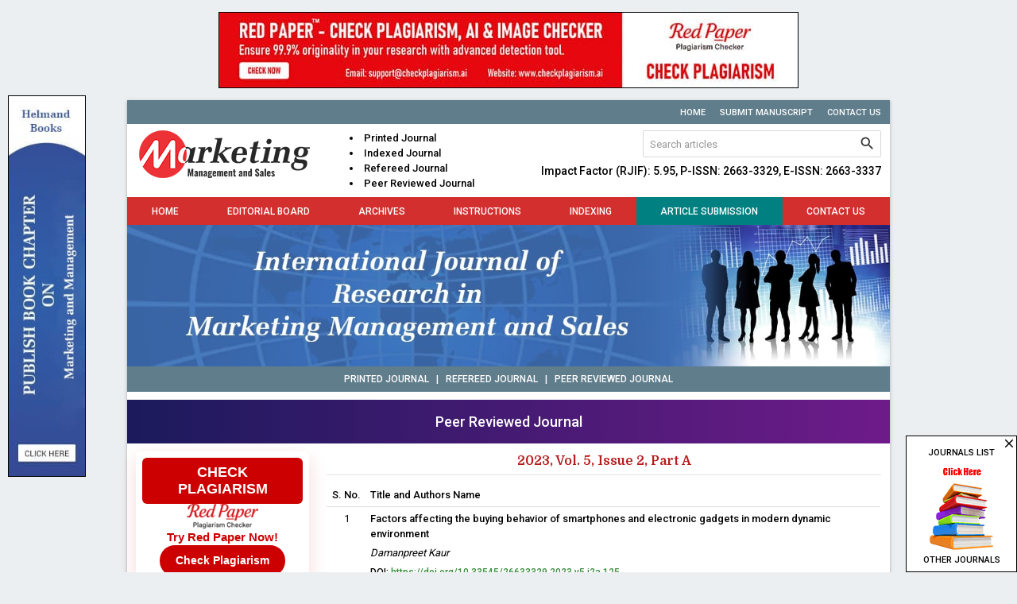

--- FILE ---
content_type: text/html; charset=UTF-8
request_url: https://www.marketingjournal.net/archives/2023.v5.i2.A
body_size: 8450
content:
<!DOCTYPE html>
<html lang="en">
<head>
<meta charset="utf-8">
<meta http-equiv="X-UA-Compatible" content="IE=edge">
<meta name="viewport" content="width=device-width, initial-scale=1">
<meta name="description" content="Vol. 5, Issue 2 (2023)" />
<meta name="keywords" content="consumer buying behaviour, mobile phones and gadgets, physical and functional attributes, reliance jio, service quality, value-added service, perceived value, customers loyalty, customers support and consumers satisfaction, social media marketing, vegan beauty, indian cosmetics industry, indian consumers, shopping mall, consumer, preference, ernakulum, website design, information quality, e-service quality, security, customer satisfaction, e-loyalty, ewom, bibliometric, purchase intention, agriculture, entrepreneurs, empowerment, opportunities and challenges, medical tourism, health care, development, travel, developing economics, treatment facilities, tourism opportunities, travel arrangements, international healthcare, 3 r’s recyclable, green marketing, sustainability, renewable and reusable, green strategies, informative, attention, clarity, interest, appealing, believable, liking, retention, memorable, digital marketing, internet, online advertising, traditional, internet marketing, tourism services, travel agencies, hanoi, grievance handling, online shopping, consumer complaints, haryana, e-commerce, consumer satisfaction, amazon, refund process, quality control, consumer protection, promotional strategies, customer loyalty, brand attachment, structural equation modeling, consumer behavior, Advanced business analytics, procurement analytics, supplier performance management, cost control, strategic sourcing, global supply networks" />
<meta name="Author" content="International Journal of Research in Marketing Management and Sales-info@marketingjournal.net" />
<meta name="Robots" content="index, follow" />
<title>2023, Vol. 5, Issue 2, Part A | International Journal of Research in Marketing Management and Sales</title>
<link rel="canonical" href="https://www.marketingjournal.net/archives/2023.v5.i2.A">
<link rel="shortcut icon" href="https://www.marketingjournal.net/images/favicon.ico" />
<link rel="stylesheet" href="https://fonts.googleapis.com/css?family=Roboto:400,500|Domine:400,700|Material+Icons" />
<link rel="stylesheet" href="https://cdnjs.cloudflare.com/ajax/libs/materialize/1.0.0-rc.2/css/materialize.min.css" />
<style type="text/css">
*{margin:0;box-sizing:border-box !important;outline:none}html,body{width:100%}
body{height:100%;font-size:13px;font-family:'Roboto', sans-serif;overflow-y:scroll}

a{text-decoration:none}a:hover{text-decoration:underline}img,a img{float:left;max-width:100%;border:none;object-fit:cover;overflow:hidden}
b,strong,label,th,h1,h2,h3,h4,h5,h6{margin:0;font-weight:500}h1{font-size:24px}h2{font-size:22px}h3{font-size:18px}h4{font-size:16px}h5{font-size:14px}h6{font-size:12px}input[type=text],.btn-flat,select,textarea{padding:0 5px;font-size:13px !important;font-family:'Roboto', sans-serif;resize:none}input[type=text]::placeholder{color:#999}.row{margin-bottom:0}

.fluid,.head,.body,.foot{float:left;width:100%;height:auto}.container{width:75%}

.topbar{padding:5px 0 6px}
.topbar a{margin-left:15px;font-size:11px;font-weight:500;text-transform:uppercase}

.header{padding:8px 0}
.header ul{margin-left:50px}
.header ul li{font-weight:500;list-style-type:disc;list-style-position:inside}
.header form{width:300px;border:1px solid #d9d9d9;border-radius:2px;-webkit-border-radius:2px;display:flex;overflow:hidden}
.header form input[type=text]{height:32px;margin:0;padding-left:8px;border:none !important;border-radius:0;box-shadow:none !important}
.header form button{width:36px;height:32px;padding:0;border-radius:0}
.header form button i{line-height:32px;font-size:21px}
.header h5{margin-top:10px}

nav ul{display:flex}
nav ul li{flex-grow:1}
nav ul li:nth-child(6){background-color:teal;}
nav ul li a{padding:11px 0 10px;color:#fff;font-size:12px;font-weight:500;text-align:center;text-transform:uppercase}
nav a:hover,.sidenav a:hover{text-decoration:none}
nav *{height:auto !important;min-height:auto !important;line-height:normal !important}

.sidenav-trigger,.sidenav-trigger i{height:36px !important;line-height:36px !important}

.updates{margin-bottom:10px;padding:7px 0;font-size:12px;font-weight:500;text-transform:uppercase}

.sidebar,.justify{margin-bottom:10px}
.sidebar .head{padding:7px 8px 5px;border-bottom:2px solid #455a64;font-size:12px;font-weight:500;text-transform:uppercase}
.sidebar .body{padding-bottom:10px}
.sidebar .body li{border-top:1px solid #fff;border-bottom:1px solid #90a4ae;font-size:12px;font-weight:500;clear:both}
.sidebar .body li a,.sidebar .body li b,.sidebar .body li strong{padding:5px 10px;color:#333;display:block}
.sidebar .body li a:hover{background-color:#eceff1;text-decoration:none}
.sidebar .body.subs{padding:10px 0;color:#333}
.sidebar .body.subs img{float:none;margin:5px auto 0;display:block}
.sidebar .body img{float:none;display:block}

.justify .phead,.justify .chead{margin-bottom:10px;padding-bottom:5px;font-size:16px;font-weight:700;font-family:'Domine', serif}
.justify .phead{border-bottom:1px solid #e5e5e5;color:#b71c1c}
.justify .chead{font-size:14px}

.justify a{color:#455a64}

.boards .head,.archives .head{padding:7px;border-radius:5px 5px 0 0;-webkit-border-radius:5px 5px 0 0;text-transform:uppercase}
.boards .body,.archives .body{margin-bottom:10px;border:1px solid #e5e5e5;border-top:none;border-radius:0 0 5px 5px;-webkit-border-radius:0 0 5px 5px}
.boards .body .col{padding:10px;border-bottom:1px solid #e5e5e5;display:flex}
.boards .body .col:last-child{border:none}
.boards .body .left img{width:70px;max-width:70px;border-radius:5px;-moz-border-radius:5px;-webkit-border-radius:5px;object-fit:cover}
.boards .body .left:last-child{padding-left:10px}

.archives .body{padding:0 10px 10px}
.archives .body .issue,.archives .body .parts{font-size:12px;font-weight:500;text-transform:uppercase}
.archives .body .issue{margin-top:10px;margin-bottom:5px}

.articles th.xs{width:50px}.articles th.sm{width:100px}
.articles th,.articles td{padding:5px;vertical-align:top}
.articles td .body{margin-bottom:5px}
.articles td .foot{margin-top:5px}.articles td .foot:first-child{margin:0}
.articles td .foot,.articles td .foot a{font-size:12px;font-weight:500}

.abstract .body,.abstract .foot{margin-top:10px}
.abstract .body label.label,.abstract .foot{font-size:11px;font-weight:500;text-transform:uppercase}
.abstract .body label.label{border-bottom:1px solid #f00}

.abstract .foot a.btn-flat{height:30px;line-height:30px;padding:1px 10px 0;font-size:11px}
.abstract .foot a.btn-flat:hover{text-decoration:none}

.citation{margin-top:20px;padding:10px;background-color:#cbe0cb;border:1px solid #900;color:#0000cc}
.citation .head{margin-bottom:5px;padding-bottom:5px;border-bottom:1px dashed #999;font-weight:500}
.citation .body{line-height:18px;-ms-word-break:break-all;word-break:break-all;word-break:break-word;-webkit-hyphens:auto;-moz-hyphens:auto;hyphens:auto;overflow-wrap:break-word}
.citation .body a{color:#0000cc;text-decoration:underline}
.citation .body a:hover{text-decoration:none}

.indexing .col{height:80px;line-height:72px;padding:0;border:1px solid #999;overflow:hidden}
.indexing .col img{float:none;vertical-align:middle}

.noscript{margin-top:20px;font-size:14px;display:none}

.ajax-form{border:1px solid #e5e5e5;border-radius:5px;-webkit-border-radius:5px;clear:both;overflow:hidden}
.ajax-form .card-content{padding:20px 24px}
.ajax-form .card-content .row{margin-bottom:0}
.ajax-form .card-content label{float:left;color:#555;font-size:12px;text-transform:uppercase}
.ajax-form .card-content input,.ajax-form .card-content select,.ajax-form .card-content textarea{height:35px;margin-bottom:15px;padding:0 7px;background-color:#fff;border:1px solid #ddd;border-radius:3px;webkit-border-radius:2px}
.ajax-form .card-content textarea{min-height:100px;padding-top:5px}
.ajax-form .card-content .file-path{height:35px !important}
.ajax-form .card-content .btn{height:35px;line-height:34px;border-radius:3px;-webkit-border-radius:3px;box-shadow:none;font-size:12px}
.ajax-form .card-action button{height:35px;line-height:33px;padding:0 15px;border-radius:3px;-webkit-border-radius:3px}

.progress{border-radius:0;position:absolute;margin:0;top:0;left:0;z-index:999;display:none}
#toast-container{top:auto;right:30px;bottom:30px}.toast{padding:0 15px;font-size:13px}

.footer{padding:10px 0;border-top:1px solid #455a64;font-size:11px;text-transform:uppercase}

.ads{width:140px;border:1px solid #000;position:fixed;bottom:0;right:0}
.ads i{font-size:18px;position:absolute;top:0;right:0;z-index:1;cursor:pointer}
.ads a{height:170px;padding-top:8px;font-size:11px;text-transform:uppercase;display:block}.ads a:hover{text-decoration:none}
.ads b,.ads img{float:none;margin:5px auto;clear:both;display:block}

.whatsapp{width:40px;height:140px;margin:auto;position:fixed;bottom:5px;right:0;z-index:99999;display:none}

.ie-content{display:none}
.UUbT9 tr{border:none;}
.UUbT9 tr td{padding:5px;border:1px solid #ddd;}
.UUbT9 tr td:first-child{background-color:#9a9aff}
.UUbT9 tr td:last-child{background-color:#bbbbf9}
@media(max-width:992px){
.container{width:100%}
.topbar .col,.header .col{text-align:center}.header .col img{float:none}
.header form{width:100%;margin-top:5px}
.header ul{width:100%;margin:10px 0}
.header ul li{display:inline-block}
.sidenav{background:#616161 url('https://www.marketingjournal.net/images/sidebar-grid.png') left bottom no-repeat}
.sidenav li{float:left;width:100%;line-height:normal;background-color:#616161;border-bottom:1px solid #757575;color:#fff;font-size:14px;font-weight:500;text-transform:uppercase;clear:both}
.sidenav li>a{height:auto;line-height:normal;padding:10px 20px;color:#fff;font-size:14px !important}
.sidenav li>a:hover{text-decoration:none}
}
@media(max-width:600px){
#toast-container{top:auto;bottom:0;left:0;right:0}
}

.bs-row {--bs-gutter-x: 1.5rem;display: flex;flex-wrap: wrap;margin-right: calc(-0.5 * var(--bs-gutter-x));margin-left: calc(-0.5 * var(--bs-gutter-x));text-align: center;}
.bs-row > * {flex-shrink: 0;width: 25%;display: flex;flex-direction: column;align-items: center;justify-content: space-between;row-gap: 10px;margin-bottom: 30px;padding-right: calc(var(--bs-gutter-x) * 0.5);padding-left: calc(var(--bs-gutter-x) * 0.5);}
.bs-row > * > a {display: inline-flex;flex-direction: column;row-gap: 8px;}

.mobilebuttons{display: flex;align-items: center;justify-content: center;clear: both;float: left;width: 100%;column-gap: 10px;margin-top: 10px;}
.mobilebuttons.d-flex-col{flex-direction: column;row-gap: 10px;}
.mobilebuttons .enqbtn{border-radius: 17px;border: 1px solid #2e3192;height: 34px;width: 100%;background: #fff;display: flex;align-items: center;justify-content: center;color: #2e3192;font-weight: 500;column-gap: 5px;text-decoration: none;cursor: pointer;}
.mobilebuttons .enqbtn.bgbtn{background: #2e3192;color: #fff;}
.mobilebuttons .enqbtn.hideonlarge{display: none;}
.mobilebuttons .enqbtn span.material-icons{font-size: 16px;}

.subscriptionenquirycanvas{background: #e6ebf8;position: fixed;bottom: -84px;left: 0;right: 0;z-index: 999;padding: 0 12px;box-shadow: 0 -5px 5px rgba(0, 0, 0, 0.15);transition: all linear 0.25s;height: 74px;}
.subscriptionenquirycanvas .container{display: flex;align-items: center;justify-content: space-between;height: 74px;}
.subscriptionenquirycanvas .container .hideonmobile{display: flex;align-items: center;column-gap: 15px;}
.subscriptionenquirycanvas .container .buttongroup{display: flex;align-items: center;column-gap: 5px;}
.subscriptionenquirycanvas .container a.enqbtn{padding: 0 9px;background: #fe610c;border-radius: 5px;color: #fff;font-weight: 500;font-family: 'Roboto', sans-serif;color: #fff;font-size: 13px;height: 34px;display: inline-flex;border: 1px solid transparent;align-items: center;column-gap: 5px;text-decoration: none;}
.subscriptionenquirycanvas .container a.enqbtn.wab{border-color: #fe610c;background: #fff;color: #fe610c;}
@media(max-width:600px){.bs-row > * {width: 50%;}.mobilebuttons .enqbtn.hideonlarge{display: flex;}.mobilebuttons .enqbtn.hideonsmall{display: none;}.subscriptionenquirycanvas .container .hideonmobile{display: none;}.subscriptionenquirycanvas .container{justify-content: center;}}

.subenqform{background: #000a;position: fixed;top: 0;bottom: 0;left: 0;right: 0;z-index: 999;display: none;font-family: 'Roboto', sans-serif;}
.subenqform .centered{display: flex;align-items: center;justify-content: center;width: 100%;height: 100vh;padding: 16px;}
.subenqform .centered .formcard{background: #fff;border-radius: 12px;width: 500px;overflow: hidden;}
.subenqform .centered .formcard .formcardhead{background: #0259b9;height: 120px;display: flex;align-items: center;justify-content: center;flex-direction: column;position: relative;row-gap: 10px;}
.subenqform .centered .formcard .formcardhead h5{color: #fff;font-size: 20px;font-weight: 500;}
.subenqform .centered .formcard .formcardhead b{color: #fff;font-size: 15px;font-weight: 500;}
.subenqform .centered .formcard .formcardhead button{background: none;width: 24px;height: 24px;display:flex;align-items: center;justify-content: center;border: none;cursor: pointer;position: absolute;top: 10px;right: 10px;color: #fff;}
.subenqform .centered .formcard form .form-row{--bs-gutter-x: 1.5rem;display: flex;flex-wrap: wrap;margin-bottom: 12px;}
.subenqform .centered .formcard form .form-row > *{width: 100%;flex-shrink: 0;padding-right: calc(var(--bs-gutter-x) * 0.5);padding-left: calc(var(--bs-gutter-x) * 0.5);}
.subenqform .centered .formcard form .form-row-2 > *{width: 50%;}
.subenqform .centered .formcard form .form-row label{text-transform: uppercase;font-size: 11px;font-weight: 500;color: #333;float: left;display: block;}
.subenqform .centered .formcard form .form-row .field{background: #fff;border-radius: 4px;width: 100%;border:1px solid #dee2e6;height: 34px;padding: 7px;box-shadow: none;outline: none;font-family: 'Roboto', sans-serif;}
.subenqform .centered .formcard form .form-row .field:focus{border-color: #0259b9;}
.subenqform .centered .formcard form .form-row button,.subenqform .centered .formcard form .form-row .sloader{width: 130px;height:34px;line-height:34px;padding:0px 12px;background:#0259b9;border:none;border-radius:4px;color:#fff;font-size:12px;font-weight:500;text-align:center;text-transform:uppercase;cursor:pointer;box-shadow:0px 1px 1px rgba(0,0,0,0.3);margin:auto;display: inline-block;font-family: 'Roboto', sans-serif;}
.subenqform .centered .formcard form .form-row button:active{background:#187bcf}
.subenqform .centered .formcard form .form-row .sloader{opacity: 0.5;cursor: default;display: none;}
.customtoast button{background: none;width: 24px;height: 24px;display:flex;align-items: center;justify-content: center;border: none;cursor: pointer;}
.grecaptcha-badge{visibility: hidden !important;}

.redpaper-widget {
    width: 100%;
    padding: 8px;
    text-align: center;
    background: #fff;
    box-shadow: 0 8px 24px rgba(204, 0, 0, 0.15);
    transition: transform 0.3s ease;
    position: relative;
    display: flex;
	flex-direction: column;
	align-items: center;
	justify-content: center;
	row-gap: 10px;
    margin-bottom: 10px;
    border-radius: 6px;
}
.redpaper-widget:hover {
    transform: translateY(-4px);
}
.redpaper-widget img {
    float: none !important;
    width: 90px;
    height: auto;
}
.redpaper-widget .headline {
    font: 700 18px/1.2 sans-serif;
    color: #fff;
    background: #cc0000;
    padding: 8px 12px;
    border-radius: 6px;
    display: inline-block;
    text-transform: uppercase;
}
.redpaper-widget .cta {
    font: 600 15px/1.4 sans-serif;
    color: #cc0000;
}
.redpaper-widget .check-btn {
    background: #cc0000;
    color: #fff;
    border: none;
    padding: 10px 20px;
    font: 600 14px/1.4 sans-serif;
    border-radius: 25px;
    cursor: pointer;
    position: relative;
    overflow: hidden;
    z-index: 1;
}
.redpaper-widget .check-btn::before {
    content: '';
    position: absolute;
    top: 0;
    left: -100%;
    width: 100%;
    height: 100%;
    background:
        linear-gradient(90deg, rgba(255, 255, 255, 0) 0%, rgba(255, 255, 255, 0.4) 50%, rgba(255, 255, 255, 0) 100%),
        linear-gradient(90deg, rgba(255, 0, 0, 0.1), rgba(255, 255, 255, 0.1), rgba(0, 0, 0, 0.1));
    animation: wave-slide 2s infinite;
    z-index: 0;
}
.redpaper-widget .check-btn:hover {
    background: #a80000;
}
.redpaper-widget .check-btn span {
    position: relative;
    z-index: 2;
}

@keyframes wave-slide {
    0% {
        left: -100%;
    }
    50%, 100% {
        left: 100%;
    }
}
</style>
<!--[if IE]>
<style type="text/css">
.ie-browser{display:none}.ie-content{display:block}
</style>
<![endif]-->
<script src="https://www.google.com/recaptcha/api.js" defer></script>
</head>
<body class="blue-grey lighten-5 black-text">
<div class="ie-browser">
<div style="display:flex;justify-content:center;padding:15px 0;">
	<a href="https://www.checkplagiarism.ai" style="display:inline-block" target="_blank" rel="nofollow sponsored noopener">
		<img src="https://www.akinik.com/images/red-paper/red-paper-banner-6.jpg" alt="Red Paper" title="Red Paper" style="display:block;border:1px solid #000;float:none;max-width:100%" />
	</a>
</div>

<div class="container white z-depth-1">
	<div class="row blue-grey topbar">
		<div class="col s12 m12 l12 right-align">
			<a href="https://www.marketingjournal.net/" class="white-text">Home</a>
			<a href="https://www.marketingjournal.net/submission" class="white-text">Submit Manuscript</a>
			<a href="https://www.marketingjournal.net/contact" class="white-text">Contact Us</a>
		</div>
	</div>
	<div class="row white header">
		<div class="col s12 m12 l6">
			<a href="https://www.marketingjournal.net/"><img src="https://www.marketingjournal.net/images/logo.png" alt="International Journal of Research in Marketing Management and Sales" /></a>
			<ul class="left">
				<li>Printed Journal</li>
				<li>Indexed Journal</li>
				<li>Refereed Journal</li>
				<li>Peer Reviewed Journal</li>
			</ul>
		</div>
		<div class="col s12 m12 l6 right-align">
			<form action="https://www.marketingjournal.net/search" method="get" name="searchform" class="white right" onsubmit="return q.value!='';">
				<input type="text" name="q" placeholder="Search articles" autocomplete="off" />
				<button type="submit" class="waves-effect btn-flat"><i class="material-icons">search</i></button>
			</form><br clear="all">
			<h5>Impact Factor (RJIF): 5.95, P-ISSN: 2663-3329, E-ISSN: 2663-3337</h5>
		</div>
	</div>
	<nav class="row nav-extended red darken-2 z-depth-0">
		<div class="nav-wrapper s12 m12 l12">
			<ul id="nav-mobile" class="hide-on-med-and-down fluid"><li><a href="https://www.marketingjournal.net">Home</a></li><li><a href="https://www.marketingjournal.net/board">Editorial Board</a></li><li><a href="https://www.marketingjournal.net/archives">Archives</a></li><li><a href="https://www.marketingjournal.net/instructions">Instructions</a></li><li><a href="https://www.marketingjournal.net/indexing">Indexing</a></li><li><a href="https://www.marketingjournal.net/submission">Article Submission</a></li><li><a href="https://www.marketingjournal.net/contact">Contact Us</a></li></ul>
			<a href="#" data-target="sidenav" class="sidenav-trigger right"><i class="material-icons left">menu</i>MENU</a>
		</div>
	</nav>
	<div class="row"><img src="https://www.marketingjournal.net/images/header.jpg" alt="International Journal of Research in Marketing Management and Sales" /></div>
	<div class="row center-align blue-grey white-text updates">Printed Journal&nbsp;&nbsp;&nbsp;|&nbsp;&nbsp;&nbsp;Refereed Journal&nbsp;&nbsp;&nbsp;|&nbsp;&nbsp;&nbsp;Peer Reviewed Journal</div>
	<div style="float:left;width:100%;text-align:center;background: linear-gradient(90deg, #1b1a5c, #6e1b89);padding:14px 0;margin:0 0 10px;color:#fff;font-weight:500;font-size: 18px;">Peer Reviewed Journal</div>
	<div class="row">
		<div class="col s12 m12 l3 hide-on-med-and-down sidebar">
		    <a href="https://www.checkplagiarism.ai" target="_blank" style="text-decoration:none;" rel="nofollow sponsored noopener">
                <div class="redpaper-widget">
                    <div class="headline">Check Plagiarism</div>
					<img src="https://www.checkplagiarism.ai/static/logo-new.png" alt="Red Paper Logo">
                    <div class="cta">Try Red Paper Now!</div>
                    <button class="check-btn"><span>Check Plagiarism</span></button>
                </div>
            </a>
			<a href="https://www.marketingjournal.net/marketing-journal-subscription" class="body subs center-align blue-grey lighten-4"><b>Subscribe Print Journal</b><br clear="all"><img src="https://www.marketingjournal.net/images/recommend-this-journal.png" alt="Subscribe Print Journal" /></a>
			<div class="blue-grey white-text head">Journal&#39;s Code</div><ul class="blue-grey lighten-4 body"><li><strong>P-ISSN: 2663-3329</strong></li><li><strong>E-ISSN: 2663-3337</strong></li></ul><div class="blue-grey white-text head">Important Information</div><ul class="blue-grey lighten-4 body"><li><strong>Toll Free: 1800-1234070</strong></li><li><strong>Working hours 10:00 AM-06:00 PM</strong></li></ul><div class="blue-grey white-text head">Issue Bar</div><ul class="blue-grey lighten-4 body"><li><a href="https://www.marketingjournal.net/archives">Past Issue</a></li></ul><div class="blue-grey white-text head">Side Bar</div><ul class="blue-grey lighten-4 body"><li><a href="https://www.marketingjournal.net">Home</a></li><li><a href="https://www.marketingjournal.net/archives">Archives</a></li><li><a href="https://www.marketingjournal.net/board">Editorial Board</a></li><li><a href="https://www.marketingjournal.net/instructions">Instructions</a></li><li><a href="https://www.marketingjournal.net/indexing">Indexing and Abstracting</a></li><li><a href="https://www.marketingjournal.net/contact">Contact Us</a></li></ul><div class="blue-grey white-text head">Downloads</div><ul class="blue-grey lighten-4 body"><li><a href="https://www.marketingjournal.net/docs/CopyrightAgreementAndAuthorshipResponsibility.doc" target="_blank">Copyright Form (DOC)</a></li><li><a href="https://www.marketingjournal.net/docs/CopyrightAgreementAndAuthorshipResponsibility.pdf" target="_blank">Copyright Form (PDF)</a></li><li><a href="https://www.marketingjournal.net/docs/SamplePaper.doc" target="_blank">Sample Paper</a></li></ul><div class="blue-grey white-text head">Identifier</div><ul class="blue-grey lighten-4 body"><li><a href="https://www.crossref.org/titleList/" target="_blank"><img src="https://www.marketingjournal.net/uploads/JPG_20200615_034323.jpg" alt="CrossRef Member"></a></li></ul>
		</div>
		<div class="col s12 m12 l9 justify" align="justify">
			<div class="center-align phead">2023, Vol. 5, Issue 2, Part A</div>	<table border="0" cellpadding="0" cellspacing="0" class="articles">
		<tr>
		<th class="xs center-align hide-on-med-and-down">S. No.</th>
		<th>Title and Authors Name</th>
		</tr><tr><td class="xs center-align hide-on-med-and-down">1</td><td><div class="body"><b>Factors affecting the buying behavior of smartphones and electronic gadgets in modern dynamic environment</b></div><div class="body author"><i>Damanpreet Kaur</i></div><div class="body"><b style="font-size:12px">DOI: <a href="https://doi.org/10.33545/26633329.2023.v5.i2a.125" class="green-text text-darken-2" target="_blank">https://doi.org/10.33545/26633329.2023.v5.i2a.125</a></b></div><div class="body">Int. J. Res. Marketing Manage. Sales, 2023; 5(2): 01-08</div><div class="foot"><a href="https://www.marketingjournal.net/archives/2023.v5.i2.A.125" class="green-text text-darken-2"><b>Abstract</b></a>&nbsp;&nbsp;|&nbsp;&nbsp;<a href="https://www.marketingjournal.net/archives/2023/vol5issue2/PartA/5-2-7-533.pdf" target="_blank" class="green-text text-darken-2"><b>Download</b></a>&nbsp;&nbsp;|&nbsp;&nbsp;Country : India&nbsp;&nbsp;|&nbsp;&nbsp;File Size: (587 KB)&nbsp;&nbsp;|&nbsp;&nbsp;<b>3323</b> Views&nbsp;&nbsp;<b>2140</b> Downloads</div></td></tr><tr><td class="xs center-align hide-on-med-and-down">2</td><td><div class="body"><b>Consumers' satisfaction towards reliance Jio</b></div><div class="body author"><i>Dr. Bhanu Pratap Singh and Shekhar Kumar Sahu</i></div><div class="body"><b style="font-size:12px">DOI: <a href="https://doi.org/10.33545/26633329.2023.v5.i2a.126" class="green-text text-darken-2" target="_blank">https://doi.org/10.33545/26633329.2023.v5.i2a.126</a></b></div><div class="body">Int. J. Res. Marketing Manage. Sales, 2023; 5(2): 09-17</div><div class="foot"><a href="https://www.marketingjournal.net/archives/2023.v5.i2.A.126" class="green-text text-darken-2"><b>Abstract</b></a>&nbsp;&nbsp;|&nbsp;&nbsp;<a href="https://www.marketingjournal.net/archives/2023/vol5issue2/PartA/5-2-1-244.pdf" target="_blank" class="green-text text-darken-2"><b>Download</b></a>&nbsp;&nbsp;|&nbsp;&nbsp;Country : India&nbsp;&nbsp;|&nbsp;&nbsp;File Size: (717 KB)&nbsp;&nbsp;|&nbsp;&nbsp;<b>2442</b> Views&nbsp;&nbsp;<b>829</b> Downloads</div></td></tr><tr><td class="xs center-align hide-on-med-and-down">3</td><td><div class="body"><b>Revolutionizing the Indian market through eco-friendly sustainable products: The rise of vegan beauty inspired by nature</b></div><div class="body author"><i>Dr. Anil Varma and Dr. Samrat Ray</i></div><div class="body"><b style="font-size:12px">DOI: <a href="https://doi.org/10.33545/26633329.2023.v5.i2a.128" class="green-text text-darken-2" target="_blank">https://doi.org/10.33545/26633329.2023.v5.i2a.128</a></b></div><div class="body">Int. J. Res. Marketing Manage. Sales, 2023; 5(2): 18-26</div><div class="foot"><a href="https://www.marketingjournal.net/archives/2023.v5.i2.A.128" class="green-text text-darken-2"><b>Abstract</b></a>&nbsp;&nbsp;|&nbsp;&nbsp;<a href="https://www.marketingjournal.net/archives/2023/vol5issue2/PartA/5-2-8-683.pdf" target="_blank" class="green-text text-darken-2"><b>Download</b></a>&nbsp;&nbsp;|&nbsp;&nbsp;Country : India&nbsp;&nbsp;|&nbsp;&nbsp;File Size: (442 KB)&nbsp;&nbsp;|&nbsp;&nbsp;<b>3024</b> Views&nbsp;&nbsp;<b>1007</b> Downloads</div></td></tr><tr><td class="xs center-align hide-on-med-and-down">4</td><td><div class="body"><b>Consumer behaviour and preferences in shopping malls: A case study of Ernakulum district</b></div><div class="body author"><i>Fayis KS and Dr. S Umadevi</i></div><div class="body"><b style="font-size:12px">DOI: <a href="https://doi.org/10.33545/26633329.2023.v5.i2a.129" class="green-text text-darken-2" target="_blank">https://doi.org/10.33545/26633329.2023.v5.i2a.129</a></b></div><div class="body">Int. J. Res. Marketing Manage. Sales, 2023; 5(2): 27-32</div><div class="foot"><a href="https://www.marketingjournal.net/archives/2023.v5.i2.A.129" class="green-text text-darken-2"><b>Abstract</b></a>&nbsp;&nbsp;|&nbsp;&nbsp;<a href="https://www.marketingjournal.net/archives/2023/vol5issue2/PartA/5-2-10-438.pdf" target="_blank" class="green-text text-darken-2"><b>Download</b></a>&nbsp;&nbsp;|&nbsp;&nbsp;Country : India&nbsp;&nbsp;|&nbsp;&nbsp;File Size: (553 KB)&nbsp;&nbsp;|&nbsp;&nbsp;<b>2084</b> Views&nbsp;&nbsp;<b>933</b> Downloads</div></td></tr><tr><td class="xs center-align hide-on-med-and-down">5</td><td><div class="body"><b>Assessing determinants of online customer satisfaction and e-loyalty among young consumers</b></div><div class="body author"><i>Dr. Arif Hussain Haidary</i></div><div class="body"><b style="font-size:12px">DOI: <a href="https://doi.org/10.33545/26633329.2023.v5.i2a.130" class="green-text text-darken-2" target="_blank">https://doi.org/10.33545/26633329.2023.v5.i2a.130</a></b></div><div class="body">Int. J. Res. Marketing Manage. Sales, 2023; 5(2): 33-39</div><div class="foot"><a href="https://www.marketingjournal.net/archives/2023.v5.i2.A.130" class="green-text text-darken-2"><b>Abstract</b></a>&nbsp;&nbsp;|&nbsp;&nbsp;<a href="https://www.marketingjournal.net/archives/2023/vol5issue2/PartA/5-2-12-722.pdf" target="_blank" class="green-text text-darken-2"><b>Download</b></a>&nbsp;&nbsp;|&nbsp;&nbsp;Country : India&nbsp;&nbsp;|&nbsp;&nbsp;File Size: (492 KB)&nbsp;&nbsp;|&nbsp;&nbsp;<b>2068</b> Views&nbsp;&nbsp;<b>1039</b> Downloads</div></td></tr><tr><td class="xs center-align hide-on-med-and-down">6</td><td><div class="body"><b>EWOM and purchase intention: A brief look at the last decade by Bibliometrics</b></div><div class="body author"><i>Nguyen Thi Huong Ly and Pham Thanh Huyen</i></div><div class="body"><b style="font-size:12px">DOI: <a href="https://doi.org/10.33545/26633329.2023.v5.i2a.131" class="green-text text-darken-2" target="_blank">https://doi.org/10.33545/26633329.2023.v5.i2a.131</a></b></div><div class="body">Int. J. Res. Marketing Manage. Sales, 2023; 5(2): 40-47</div><div class="foot"><a href="https://www.marketingjournal.net/archives/2023.v5.i2.A.131" class="green-text text-darken-2"><b>Abstract</b></a>&nbsp;&nbsp;|&nbsp;&nbsp;<a href="https://www.marketingjournal.net/archives/2023/vol5issue2/PartA/5-2-4-230.pdf" target="_blank" class="green-text text-darken-2"><b>Download</b></a>&nbsp;&nbsp;|&nbsp;&nbsp;Country : Vietnam&nbsp;&nbsp;|&nbsp;&nbsp;File Size: (593 KB)&nbsp;&nbsp;|&nbsp;&nbsp;<b>2358</b> Views&nbsp;&nbsp;<b>1270</b> Downloads</div></td></tr><tr><td class="xs center-align hide-on-med-and-down">7</td><td><div class="body"><b>Agro resilience and women entrepreneurs: Challenges and prospects</b></div><div class="body author"><i>Dr. Archana Tiwari and Surya Prakash Prajapat</i></div><div class="body"><b style="font-size:12px">DOI: <a href="https://doi.org/10.33545/26633329.2023.v5.i2a.132" class="green-text text-darken-2" target="_blank">https://doi.org/10.33545/26633329.2023.v5.i2a.132</a></b></div><div class="body">Int. J. Res. Marketing Manage. Sales, 2023; 5(2): 48-52</div><div class="foot"><a href="https://www.marketingjournal.net/archives/2023.v5.i2.A.132" class="green-text text-darken-2"><b>Abstract</b></a>&nbsp;&nbsp;|&nbsp;&nbsp;<a href="https://www.marketingjournal.net/archives/2023/vol5issue2/PartA/5-2-13-371.pdf" target="_blank" class="green-text text-darken-2"><b>Download</b></a>&nbsp;&nbsp;|&nbsp;&nbsp;Country : India&nbsp;&nbsp;|&nbsp;&nbsp;File Size: (364 KB)&nbsp;&nbsp;|&nbsp;&nbsp;<b>2488</b> Views&nbsp;&nbsp;<b>1488</b> Downloads</div></td></tr><tr><td class="xs center-align hide-on-med-and-down">8</td><td><div class="body"><b>Impact of medical tourism on Indian healthcare sector</b></div><div class="body author"><i>Dr. Akanksha Mehta, Dr. Samrat Ray, Dr. Sumitra Roy and Aparna Malik</i></div><div class="body"><b style="font-size:12px">DOI: <a href="https://doi.org/10.33545/26633329.2023.v5.i2a.133" class="green-text text-darken-2" target="_blank">https://doi.org/10.33545/26633329.2023.v5.i2a.133</a></b></div><div class="body">Int. J. Res. Marketing Manage. Sales, 2023; 5(2): 53-59</div><div class="foot"><a href="https://www.marketingjournal.net/archives/2023.v5.i2.A.133" class="green-text text-darken-2"><b>Abstract</b></a>&nbsp;&nbsp;|&nbsp;&nbsp;<a href="https://www.marketingjournal.net/archives/2023/vol5issue2/PartA/5-2-11-740.pdf" target="_blank" class="green-text text-darken-2"><b>Download</b></a>&nbsp;&nbsp;|&nbsp;&nbsp;Country : India&nbsp;&nbsp;|&nbsp;&nbsp;File Size: (583 KB)&nbsp;&nbsp;|&nbsp;&nbsp;<b>1940</b> Views&nbsp;&nbsp;<b>799</b> Downloads</div></td></tr><tr><td class="xs center-align hide-on-med-and-down">9</td><td><div class="body"><b>Green Marketing: As a tool to achieve sustainability</b></div><div class="body author"><i>Shweta Mishra, Dr. Ashish Gupta and Jiya Wadhwa</i></div><div class="body"><b style="font-size:12px">DOI: <a href="https://doi.org/10.33545/26633329.2023.v5.i2a.134" class="green-text text-darken-2" target="_blank">https://doi.org/10.33545/26633329.2023.v5.i2a.134</a></b></div><div class="body">Int. J. Res. Marketing Manage. Sales, 2023; 5(2): 60-62</div><div class="foot"><a href="https://www.marketingjournal.net/archives/2023.v5.i2.A.134" class="green-text text-darken-2"><b>Abstract</b></a>&nbsp;&nbsp;|&nbsp;&nbsp;<a href="https://www.marketingjournal.net/archives/2023/vol5issue2/PartA/5-2-15-721.pdf" target="_blank" class="green-text text-darken-2"><b>Download</b></a>&nbsp;&nbsp;|&nbsp;&nbsp;Country : India&nbsp;&nbsp;|&nbsp;&nbsp;File Size: (373 KB)&nbsp;&nbsp;|&nbsp;&nbsp;<b>2073</b> Views&nbsp;&nbsp;<b>1004</b> Downloads</div></td></tr><tr><td class="xs center-align hide-on-med-and-down">10</td><td><div class="body"><b>Measuring the impact of print media while buying of consumer durables: An empirical study</b></div><div class="body author"><i>Dr. Mukaram Khan</i></div><div class="body"><b style="font-size:12px">DOI: <a href="https://doi.org/10.33545/26633329.2023.v5.i2a.138" class="green-text text-darken-2" target="_blank">https://doi.org/10.33545/26633329.2023.v5.i2a.138</a></b></div><div class="body">Int. J. Res. Marketing Manage. Sales, 2023; 5(2): 63-68</div><div class="foot"><a href="https://www.marketingjournal.net/archives/2023.v5.i2.A.138" class="green-text text-darken-2"><b>Abstract</b></a>&nbsp;&nbsp;|&nbsp;&nbsp;<a href="https://www.marketingjournal.net/archives/2023/vol5issue2/PartA/5-2-19-251.pdf" target="_blank" class="green-text text-darken-2"><b>Download</b></a>&nbsp;&nbsp;|&nbsp;&nbsp;Country : India&nbsp;&nbsp;|&nbsp;&nbsp;File Size: (566 KB)&nbsp;&nbsp;|&nbsp;&nbsp;<b>1458</b> Views&nbsp;&nbsp;<b>663</b> Downloads</div></td></tr><tr><td class="xs center-align hide-on-med-and-down">11</td><td><div class="body"><b>A study on digital marketing and it’s impacts and comparison</b></div><div class="body author"><i>Anupriya</i></div><div class="body"><b style="font-size:12px">DOI: <a href="https://doi.org/10.33545/26633329.2023.v5.i2a.139" class="green-text text-darken-2" target="_blank">https://doi.org/10.33545/26633329.2023.v5.i2a.139</a></b></div><div class="body">Int. J. Res. Marketing Manage. Sales, 2023; 5(2): 69-71</div><div class="foot"><a href="https://www.marketingjournal.net/archives/2023.v5.i2.A.139" class="green-text text-darken-2"><b>Abstract</b></a>&nbsp;&nbsp;|&nbsp;&nbsp;<a href="https://www.marketingjournal.net/archives/2023/vol5issue2/PartA/5-2-21-244.pdf" target="_blank" class="green-text text-darken-2"><b>Download</b></a>&nbsp;&nbsp;|&nbsp;&nbsp;Country : India&nbsp;&nbsp;|&nbsp;&nbsp;File Size: (337 KB)&nbsp;&nbsp;|&nbsp;&nbsp;<b>2064</b> Views&nbsp;&nbsp;<b>986</b> Downloads</div></td></tr><tr><td class="xs center-align hide-on-med-and-down">12</td><td><div class="body"><b>Factors influencing the intention to use tourism services in Hanoi: Study at some travel agencies</b></div><div class="body author"><i>Nguyen Duc Xuan and Bui Dinh Chung</i></div><div class="body"><b style="font-size:12px">DOI: <a href="https://doi.org/10.33545/26633329.2023.v5.i2a.142" class="green-text text-darken-2" target="_blank">https://doi.org/10.33545/26633329.2023.v5.i2a.142</a></b></div><div class="body">Int. J. Res. Marketing Manage. Sales, 2023; 5(2): 72-77</div><div class="foot"><a href="https://www.marketingjournal.net/archives/2023.v5.i2.A.142" class="green-text text-darken-2"><b>Abstract</b></a>&nbsp;&nbsp;|&nbsp;&nbsp;<a href="https://www.marketingjournal.net/archives/2023/vol5issue2/PartA/5-2-20-773.pdf" target="_blank" class="green-text text-darken-2"><b>Download</b></a>&nbsp;&nbsp;|&nbsp;&nbsp;Country : Vietnam&nbsp;&nbsp;|&nbsp;&nbsp;File Size: (596 KB)&nbsp;&nbsp;|&nbsp;&nbsp;<b>2464</b> Views&nbsp;&nbsp;<b>1528</b> Downloads</div></td></tr><tr><td class="xs center-align hide-on-med-and-down">13</td><td><div class="body"><b>A study of grievance handling mechanism in online shopping with special reference to Haryana</b></div><div class="body author"><i>Manoj Kumar, Rakesh Garg and Sakshi Makhija</i></div><div class="body"><b style="font-size:12px">DOI: <a href="https://doi.org/10.33545/26633329.2023.v5.i2a.240" class="green-text text-darken-2" target="_blank">https://doi.org/10.33545/26633329.2023.v5.i2a.240</a></b></div><div class="body">Int. J. Res. Marketing Manage. Sales, 2023; 5(2): 78-82</div><div class="foot"><a href="https://www.marketingjournal.net/archives/2023.v5.i2.A.240" class="green-text text-darken-2"><b>Abstract</b></a>&nbsp;&nbsp;|&nbsp;&nbsp;<a href="https://www.marketingjournal.net/archives/2023/vol5issue2/PartA/7-1-42-920.pdf" target="_blank" class="green-text text-darken-2"><b>Download</b></a>&nbsp;&nbsp;|&nbsp;&nbsp;Country : India&nbsp;&nbsp;|&nbsp;&nbsp;File Size: (413 KB)&nbsp;&nbsp;|&nbsp;&nbsp;<b>1197</b> Views&nbsp;&nbsp;<b>569</b> Downloads</div></td></tr><tr><td class="xs center-align hide-on-med-and-down">14</td><td><div class="body"><b>From discounts to brand love: Examining the long-term impact of promotional strategies on customer loyalty</b></div><div class="body author"><i>Shikha Dabral</i></div><div class="body"><b style="font-size:12px">DOI: <a href="https://doi.org/10.33545/26633329.2023.v5.i2a.275" class="green-text text-darken-2" target="_blank">https://doi.org/10.33545/26633329.2023.v5.i2a.275</a></b></div><div class="body">Int. J. Res. Marketing Manage. Sales, 2023; 5(2): 83-88</div><div class="foot"><a href="https://www.marketingjournal.net/archives/2023.v5.i2.A.275" class="green-text text-darken-2"><b>Abstract</b></a>&nbsp;&nbsp;|&nbsp;&nbsp;<a href="https://www.marketingjournal.net/archives/2023/vol5issue2/PartA/7-2-18-578.pdf" target="_blank" class="green-text text-darken-2"><b>Download</b></a>&nbsp;&nbsp;|&nbsp;&nbsp;Country : India&nbsp;&nbsp;|&nbsp;&nbsp;File Size: (566 KB)&nbsp;&nbsp;|&nbsp;&nbsp;<b>1643</b> Views&nbsp;&nbsp;<b>967</b> Downloads</div></td></tr><tr><td class="xs center-align hide-on-med-and-down">15</td><td><div class="body"><b>Advanced business analytics frameworks transforming procurement supplier performance cost control and strategic sourcing across global supply networks ecosystems</b></div><div class="body author"><i>Victor James Uko, James Agaji, Karakitie Efe Baldwin, Essien Mmedo and Ishola Bayo Ridwan</i></div><div class="body"><b style="font-size:12px">DOI: <a href="https://doi.org/10.33545/26633329.2023.v5.i2a.331" class="green-text text-darken-2" target="_blank">https://doi.org/10.33545/26633329.2023.v5.i2a.331</a></b></div><div class="body">Int. J. Res. Marketing Manage. Sales, 2023; 5(2): 89-99</div><div class="foot"><a href="https://www.marketingjournal.net/archives/2023.v5.i2.A.331" class="green-text text-darken-2"><b>Abstract</b></a>&nbsp;&nbsp;|&nbsp;&nbsp;<a href="https://www.marketingjournal.net/archives/2023/vol5issue2/PartA/8-1-1-313.pdf" target="_blank" class="green-text text-darken-2"><b>Download</b></a>&nbsp;&nbsp;|&nbsp;&nbsp;Country : Nigeria&nbsp;&nbsp;|&nbsp;&nbsp;File Size: (642 KB)&nbsp;&nbsp;|&nbsp;&nbsp;<b>62</b> Views&nbsp;&nbsp;<b>24</b> Downloads</div></td></tr></table>		</div>
		<div class="col s12 m12 l3 show-on-medium-and-down sidebar" style="display:none">
			<a href="https://www.marketingjournal.net/marketing-journal-subscription" class="body subs center-align blue-grey lighten-4"><b>Subscribe Print Journal</b><br clear="all"><img src="https://www.marketingjournal.net/images/recommend-this-journal.png" alt="Subscribe Print Journal" /></a>
			<div class="blue-grey white-text head">Journal&#39;s Code</div><ul class="blue-grey lighten-4 body"><li><strong>P-ISSN: 2663-3329</strong></li><li><strong>E-ISSN: 2663-3337</strong></li></ul><div class="blue-grey white-text head">Important Information</div><ul class="blue-grey lighten-4 body"><li><strong>Toll Free: 1800-1234070</strong></li><li><strong>Working hours 10:00 AM-06:00 PM</strong></li></ul><div class="blue-grey white-text head">Issue Bar</div><ul class="blue-grey lighten-4 body"><li><a href="https://www.marketingjournal.net/archives">Past Issue</a></li></ul><div class="blue-grey white-text head">Side Bar</div><ul class="blue-grey lighten-4 body"><li><a href="https://www.marketingjournal.net">Home</a></li><li><a href="https://www.marketingjournal.net/archives">Archives</a></li><li><a href="https://www.marketingjournal.net/board">Editorial Board</a></li><li><a href="https://www.marketingjournal.net/instructions">Instructions</a></li><li><a href="https://www.marketingjournal.net/indexing">Indexing and Abstracting</a></li><li><a href="https://www.marketingjournal.net/contact">Contact Us</a></li></ul><div class="blue-grey white-text head">Downloads</div><ul class="blue-grey lighten-4 body"><li><a href="https://www.marketingjournal.net/docs/CopyrightAgreementAndAuthorshipResponsibility.doc" target="_blank">Copyright Form (DOC)</a></li><li><a href="https://www.marketingjournal.net/docs/CopyrightAgreementAndAuthorshipResponsibility.pdf" target="_blank">Copyright Form (PDF)</a></li><li><a href="https://www.marketingjournal.net/docs/SamplePaper.doc" target="_blank">Sample Paper</a></li></ul><div class="blue-grey white-text head">Identifier</div><ul class="blue-grey lighten-4 body"><li><a href="https://www.crossref.org/titleList/" target="_blank"><img src="https://www.marketingjournal.net/uploads/JPG_20200615_034323.jpg" alt="CrossRef Member"></a></li></ul>
		</div>
	</div>
</div>		<style>
		.c93Gbe .col{padding-top:0px;padding-bottom:5px;}
		.c93Gbe .col h6{font-size:14px;color:#fff;font-weight:normal;}
		.c93Gbe .col ul{float:left;width:100%;margin-top:20px;clear:both;}
		.c93Gbe .col ul li{float:left;width:100%;margin-bottom:5px;clear:both;}
		.c93Gbe .col ul li a{color:#a2d1ea;}
		.c93Gbe .col ul li a:hover{color:#fff;}
		</style>
		<div class="container" style="padding:30px 16px 25px;background:#032741;">
			<div class="row c93Gbe"><div class="col s12 m6 l3"><h6>Related Journals</h6><ul><li><a href="https://www.humanresourcejournal.com" rel="dofollow" target="_blank">Human Resource Management Journal</a></li><li><a href="https://www.allcommercejournal.com" rel="dofollow" target="_blank">Management Journal</a></li></ul></div><div class="col s12 m6 l3"><h6>Related Journal Subscription</h6><ul><li><a href="https://www.allfinancejournal.com/finance-magazine-subscription" rel="dofollow" target="_blank">Finance Journal Subscription</a></li><li><a href="https://www.managementpaper.net/management-journal-subscription" rel="dofollow" target="_blank">Management Journal Subscription</a></li><li><a href="https://www.allcommercejournal.com/journal-of-commerce-subscription" rel="dofollow" target="_blank">Journal of Commerce Subscription</a></li><li><a href="https://www.akinik.com/marketing-journal-subscription" rel="dofollow" target="_blank">Marketing Journal Subscription</a></li><li><a href="https://www.akinik.com/business-journal-subscription" rel="dofollow" target="_blank">Business Journal Subscription</a></li><li><a href="https://www.akinik.com/tourism-journal-subscription" rel="dofollow" target="_blank">Tourism Journal Subscription</a></li></ul></div><div class="col s12 m6 l3"><h6>Related Links</h6><ul><li><a href="https://www.marketingjournal.net/important-links" rel="dofollow" target="_blank">Important Links</a></li><li><a href="https://www.akinik.com/print-journals-subscription" rel="dofollow" target="_blank">Print Journals Subscription</a></li><li><a href="https://www.linearpublication.com/e-journals-subscription-online-access-research-access/" rel="dofollow" target="_blank">E Journals Subscription</a></li></ul></div>				<div class="col s12 m6 l3" style="float:right;padding-bottom:0;text-align:center;">
					<a href="https://www.marketingjournal.net/"><img src="https://www.marketingjournal.net/images/logowhite.png" alt="International Journal of Research in Marketing Management and Sales" style="display:inline-block;"><br clear="all"></a>
					<p style="color:#a2d1ea;">International Journal of Research in Marketing Management and Sales</p>
				</div>
			</div>
		</div><div class="row blue-grey footer">
	<div class="col s12 m12 l12 center-align white-text">Copyright &copy; 2026. All Rights Reserved.</div>
</div>
<ul class="sidenav" id="sidenav">
	<li class="center-align white" style="padding:10px 20px"><img src="https://www.marketingjournal.net/images/logo.png" alt="International Journal of Research in Marketing Management and Sales" /></li>
	<li><a href="https://www.marketingjournal.net">Home</a></li><li><a href="https://www.marketingjournal.net/board">Editorial Board</a></li><li><a href="https://www.marketingjournal.net/archives">Archives</a></li><li><a href="https://www.marketingjournal.net/instructions">Instructions</a></li><li><a href="https://www.marketingjournal.net/indexing">Indexing</a></li><li><a href="https://www.marketingjournal.net/submission">Article Submission</a></li><li><a href="https://www.marketingjournal.net/contact">Contact Us</a></li>
	<li><a href="tel:9711224068">Helpline No.: +91-9711224068</a></li>
	<li><a href="tel:9718222251">Fast Publication: +91-9718222251</a></li>
	<li><a href="tel:18001234070">Toll Free: 1800-1234070</a></li>
</ul>

<div class="right white hide-on-med-and-down center-align ads">
	<i class="material-icons" onclick="$(this).parent('.ads').hide(0);">close</i>
	<a href="https://www.allfinancejournal.com/journals" class="black-text" target="_blank">
		<b>Journals List</b>
		<img src="https://www.allfinancejournal.com/images/click-here.gif" alt="Click Here" height="20" />
		<img src="https://www.allfinancejournal.com/images/journal-ads.png" alt="Other Journals" height="84" />
		<b>Other Journals</b>
	</a>
</div>
<a href="https://wa.me/919718222251?text=Hi, I have a query regarding publication in International Journal of Research in Marketing Management and Sales." target="_blank" class="show-on-medium-and-down whatsapp"><img src="https://www.akinik.com/images/whatsapp-logo.png" alt="International Journal of Research in Marketing Management and Sales" /></a>

<style>
.cS4bPe{float:left;width:98px;height:480px;margin:auto;position:fixed;left:10px;top:0;bottom:0}.cS4bPe img{float:left;width:auto;height:480px;border:1px solid #000}
</style>
<div class="cS4bPe hide-on-med-and-down"><a href="https://www.helmandbooks.com/publish-book-chapter/1642052136-current-research-in-marketing-and-management" target="_blank"><img src="https://www.marketingjournal.net/images/bookchapterads.jpg" alt="Call for book chapter" /></a></div></div>
<div class="ie-content">Please use another browser.</div>
<script type="text/javascript" src="https://www.akinik.com/js/jquery.js" defer></script>
<script type="text/javascript" src="https://www.akinik.com/js/jquery.form.min.js" defer></script>
<script type="text/javascript" src="https://cdnjs.cloudflare.com/ajax/libs/materialize/1.0.0-rc.2/js/materialize.min.js" defer></script>
<script type="text/javascript">
function downloadJSAtOnload(){
var element = document.createElement('script');
element.src = 'https://www.marketingjournal.net/js/script.js?1769065224';
document.body.appendChild(element);
}
if(window.addEventListener)
window.addEventListener('load', downloadJSAtOnload, false);
else if(window.attachEvent)
window.attachEvent('onload', downloadJSAtOnload);
else window.onload = downloadJSAtOnload;
</script>
</body>
</html>